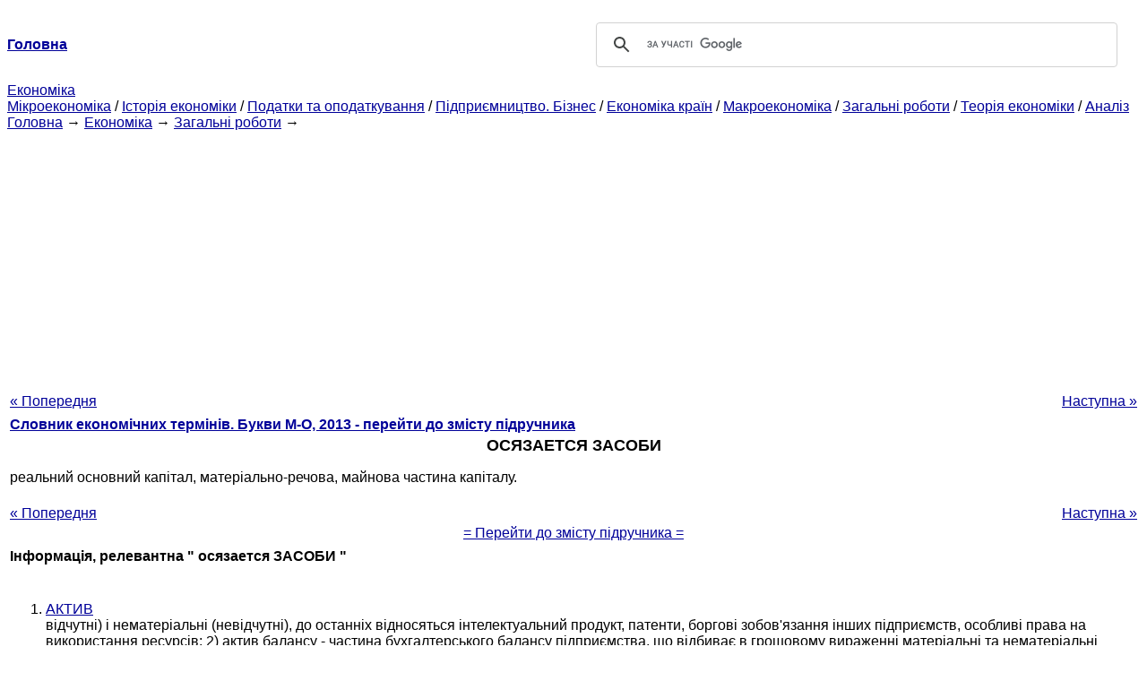

--- FILE ---
content_type: text/html
request_url: https://epi.cc.ua/osyazaemyie-sredstva-31676.html
body_size: 9941
content:
<!DOCTYPE HTML PUBLIC "-//W3C//DTD HTML 4.01 Transitional//EN">
<html lang="uk">
<head>
<script async src="//pagead2.googlesyndication.com/pagead/js/adsbygoogle.js"></script>
<script>
     (adsbygoogle = window.adsbygoogle || []).push({
          google_ad_client: "ca-pub-9016879489064789",
          enable_page_level_ads: true
     });
</script>
<meta name="viewport" content="width=device-width, initial-scale=1.0">
<meta http-equiv="content-type" content="text/html;charset=windows-1251">
<title>Осязается ЗАСОБИ: реальний основний капітал, матеріально-речова, майнова</title>
<meta name="description" content="осязается ЗАСОБИ: реальний основний капітал, матеріально-речова, майнова частина капіталу.">
<meta name="keywords" content="осязается ЗАСОБИ: реальний основний капітал, матеріально-речова, майнова">
<link rel="stylesheet" type="text/css" href="style.css">
</head><body link="#000099">
<center><table border="0" width="100%" cellpadding="0" cellspacing="0"><tr><td width="50%"><a href="/"><b>Головна</b></a></td><td width="50%">
<script async src="https://cse.google.com/cse.js?cx=69dace705fe595dc6"></script>
<div class="gcse-search"></div>
</td></tr></table></center>
<div>
<a href="ekonomika.html">Економіка</a>
</div>
<div>
<a href="mikroekonomika.html">Мікроекономіка</a> / <a href="istoriya-ekonomiki.html">Історія економіки</a> / <a href="nalogi-nalogooblojenie.html">Податки та оподаткування</a> / <a href="predprinimatelstvo-biznes.html">Підприємництво. Бізнес</a> / <a href="ekonomika-stran.html">Економіка країн</a> / <a href="makroekonomika.html">Макроекономіка</a> / <a href="obschie-rabotyi.html">Загальні роботи</a> / <a href="teoriya-ekonomiki.html">Теорія економіки</a> / <a href="analiz.html">Аналіз</a>
</div>
<div><div><a href="/">Головна</a> &#8594; <a href="ekonomika.html">Економіка</a> &#8594; <a href="obschie-rabotyi.html">Загальні роботи</a>
&#8594;&nbsp;
</div></div>
<center><script async src="//pagead2.googlesyndication.com/pagead/js/adsbygoogle.js"></script>
<ins class="adsbygoogle"
     style="display:block"
     data-ad-client="ca-pub-9016879489064789"
     data-ad-slot="3949310228"
     data-ad-format="auto"
     data-full-width-responsive="true"></ins>
<script>
(adsbygoogle = window.adsbygoogle || []).push({});
</script></center>
<table style="width: 100%; margin-top: 10px;">
<tr>
<td style="width: 100px; text-align: left;">
<a href="osuschestvlennyie-rashodyi-31675.html">« Попередня</a>
</td>
<td style="text-align: center"></td>
<td style="width: 200px; text-align: right;">
<a href="otves-31677.html">Наступна »</a></td>
</tr>
<tr>
<td colspan="3"></td>
</tr>
<tr>
<td colspan="3">
<div>
<b><a href="slovar-ekonomicheskih-terminov247.html">Словник економічних термінів. Букви М-О, 2013 - перейти до змісту підручника</a></b>
</div>
</td>
</tr>
<tr>
<td colspan="3">
<h1>ОСЯЗАЕТСЯ ЗАСОБИ</h1>
</td>
</tr>
<tr>
<td colspan="3">
<div>
</div> реальний основний капітал, матеріально-речова, майнова частина капіталу.
<div><center>
</center></div>
<br>
<div><center>
</center></div>
<div>
</div>
</td>
</tr>
<tr>
<td style="text-align: left;"> <a href="osuschestvlennyie-rashodyi-31675.html">« Попередня</a></td>
<td style="text-align: center"></td>
<td style=" text-align: right;">
<a href="otves-31677.html">Наступна »</a></td>
</tr>
<tr>
<td colspan="3" style="text-align: center; width: 100%;">
<div>
</div>
<a href="slovar-ekonomicheskih-terminov247.html">= Перейти до змісту підручника =</a></td>
</tr>
<tr>
<td colspan="3">
</td>
</tr>
<tr>
<td colspan="3"> <h6>Інформація, релевантна " осязается ЗАСОБИ "</h6></td>
</tr>
<tr>
<td colspan="3">
<ol>
<li><a href="aktiv-28132.html">АКТИВ</a><br>відчутні) і нематеріальні (невідчутні), до останніх відносяться інтелектуальний продукт, патенти, боргові зобов'язання інших підприємств, особливі права на використання ресурсів; 2) актив балансу - частина бухгалтерського балансу підприємства, що відбиває в грошовому вираженні матеріальні та нематеріальні цінності, що належать підприємству, їх склад і розміщення; 3) перевищення доходів над<br></li>
<li><a href="risk-32851.html">РИЗИК</a><br>відчутної ймовірністю рівня втрат, переважаючих величину очікуваного прибутку. Прийнято виділяти такі види ризику: банківський ризик - ризик, якому піддаються комерційні банки; валютний ризик - ризик, пов'язаний з непередбаченим зміною курсу іноземних валют; кредитний ризик - ризик, пов'язаний з небезпекою неповернення, неповного повернення або несвоєчасного повернення кредитів; політичний<br></li>
<li><a href="platejnyiy-balans-balans-dvijeniya-kapitalov-22863.html">88. Платіжний баланс, баланс руху капіталів і кредитів</a><br>відчутних цінностей. Платіжний баланс по поточних операціях включає торговий баланс і «невидимі» операції. Деякі методики складання платіжного балансу виділяють односторонні державні переклади в окрему статтю і не включають її в сальдо поточних операцій. Поточними ці операції стали називати для того, щоб відокремити світову торгівлю товарами та послугами від міжнародного руху<br></li>
<li><a href="sredstva-tseli8079.html">1. Засоби і цілі</a><br>відчутних матеріальних об'єктах; це наука про людей, їх наміри і дії. Блага, товари, багатство і всі інші поняття поведінки не є елементами природи; вони елементи людських намірів та поведінки. Тому, хто хоче зайнятися їх вивченням, не потрібно дивитися на зовнішній світ; він повинен шукати їх у намірах діючих людей. Праксиология і економічна наука не вивчають<br></li>
<li><a href="tsennaya-bumaga-suschnost-ekonomicheskie-25520.html">Цінний папір - сутність, економічні та правові ха-рактеристики</a><br>відчутній чи формі її паперовий бланк поміщається в спеціальне сховище, власнику цінного паперу видається документ, що засвідчує право власності на ту чи іншу фондову цінність, званий сертифікатом цінного паперу. Цінний папір повинен складатися у суворо визначеній законом формі і мати всі необхідні реквізити. Як правило, це складений на спеціальних бланках письмовий<br></li>
<li><a href="rassmotrim-bolee-podrobno.html">Розглянемо їх більш докладно.</a><br>Відчутним перед-метам, подібно верстатів, бульдозерів або будівлям, людський капітал має багато схожих рис з капіталом фізичним. І той і інший підвищують можли-ності суспільства виробляти нові товари та послуги, і той і інший самі є результатом виробничих процесів. Так, для створення человеческогокапі-тала необхідні вчителя, бібліотеки і час для<br></li>
<li><a href="dengi-bankovskoe-delo.html">Глава 26: Гроші і банківська справа</a><br>відчутні деньгівообще<br></li>
<li><a href="immobilizatsiya-oborotnyih-sredstv-lat-29591.html">іммобілізація оборотних коштів (від лат. immobilis - нерухомий)</a><br>коштів з обороту на інші непередбачені витрати, в яких виникла необхідність; 2) перетворення засобів акціонерної компанії в кошти приватних<br></li>
<li><a href="121-dopuscheniya-22205.html">12.1. Допущення</a><br>відчутних, речових благ, таких, наприклад, як різні марки мила або шампуні, формуються підприємствами-виробниками, що не відрізняються, як правило, своєї малістю і множинністю або свободою входу. Тому можна припустити, що оптовий ринок відчутних, або речових, благ має олігопольне будову (в тому сенсі, який ми надавали цьому типу будови ринку в попередньому розділі),<br></li>
<li><a href="vneoborotnyie-aktivyi-28513.html">Необоротні активи</a><br>кошти фірм, вилучені ними з господарського обороту, але що відображаються в бухгалтерському балансі. До позаоборотних активів відносять абстрактні кошти, поточні вилучення обігових коштів, основні засоби, передані філіям та підрозділам<br></li>
<li><a href="odnoy-storonyiya-ponimayu-chto-mogbyi.html">«З одного боку, я розумію, що міг би заробити, якби пішов з громадського сектору в</a><br>відчутний, ніж фізичний, але не менш значимий у виробництві тип капіталу - людський капітал - інвестиції в людей. Основна форма людського капіталу - освіта. Як і інші типи капіталу, освіта являє собою одноразові витрати ресур-сов, призначені для збільшення продуктивності в майбутньому. Але, в від-відмінність від інвестицій в інші форми капіталу, інвестиції<br></li>
<li><a href="osnovnyie-fondyi-31665.html">ОСНОВНІ ФОНДИ</a><br>засоби виробництва, які беруть участь у виробництві протягом багатьох циклів, мають тривалі терміни амортизації. До основних засобів (фондів) відносять землю, виробничі будівлі, споруди, машини, устаткування, прилади, інструменти, тобто фізичний капітал. Обсяг основних засобів обчислюється в грошовому вираженні, у вигляді їх вартості. У силу цього основні засоби характеризують іноді<br></li>
<li><a href="osnovnyie-sredstva-31664.html">ОСНОВНІ ЗАСОБИ</a><br>засоби виробництва, які беруть участь у виробництві протягом багатьох циклів, мають тривалі терміни амортизації. До основних засобів (фондів) відносять землю, виробничі будівлі, споруди, машини, устаткування, прилади, інструменти, тобто фізичний капітал. Обсяг основних засобів обчислюється в грошовому вираженні, у вигляді їх вартості. У силу цього основні засоби характеризують іноді<br></li>
<li><a href="pereraspredelenie-sredstv-31876.html">ПЕРЕРОЗПОДІЛ КОШТІВ</a><br>коштів одних осіб іншим особам, а також зміна цільового призначення<br></li>
<li><a href="pribyil-26341.html">§ 4. Прибуток</a><br>відчутному капіталу фірм відчутний відтворений капітал Це характеризує прибутковість елементів речового капіталу (будівлі, споруди, обладнання, сировина, матеріали). Різні методи розрахунку норми прибутку відображають різні відносні оцінки прибутковості капіталу. У ринковій економіці діє тенденція до утворення середньої норми прибутку. Цю тенденцію відкрили представники<br></li>
<li><a href="ispolzovanie-oborotnyih-sredstv-29874.html">ВИКОРИСТАННЯ ОБОРОТНИХ ЗАСОБІВ</a><br>засобів. Для підвищення ефективності використання оборотних коштів розраховуються відповідні нормативи, що дозволяє прогнозувати покриття потреби. Застосовується показник оборотність оборотних коштів, швидкість<br></li>
</ol></td>
</tr>
</table>
<center>&copy; 2014-2022&nbsp; epi.cc.ua</center>
</body>
</html>


--- FILE ---
content_type: text/html; charset=utf-8
request_url: https://www.google.com/recaptcha/api2/aframe
body_size: 117
content:
<!DOCTYPE HTML><html><head><meta http-equiv="content-type" content="text/html; charset=UTF-8"></head><body><script nonce="GzE19BHEIOGtdXOZNxiQBQ">/** Anti-fraud and anti-abuse applications only. See google.com/recaptcha */ try{var clients={'sodar':'https://pagead2.googlesyndication.com/pagead/sodar?'};window.addEventListener("message",function(a){try{if(a.source===window.parent){var b=JSON.parse(a.data);var c=clients[b['id']];if(c){var d=document.createElement('img');d.src=c+b['params']+'&rc='+(localStorage.getItem("rc::a")?sessionStorage.getItem("rc::b"):"");window.document.body.appendChild(d);sessionStorage.setItem("rc::e",parseInt(sessionStorage.getItem("rc::e")||0)+1);localStorage.setItem("rc::h",'1768692876470');}}}catch(b){}});window.parent.postMessage("_grecaptcha_ready", "*");}catch(b){}</script></body></html>

--- FILE ---
content_type: text/css
request_url: https://epi.cc.ua/style.css
body_size: 199
content:
body, table {font-size: 16px; font-family: Arial, Verdana, Helvetica, sans-serif}
h1 {font-size: 18px; font-family: Arial, Verdana, Helvetica, sans-serif; text-align: center}
h2 {font-size: 17px; font-family: Arial, Verdana, Helvetica, sans-serif}
h3, h4, h5, h6, h7, h8, h9 {font-size: 16px; font-family: Arial, Verdana, Helvetica, sans-serif}
img {
max-width: 100%;
height: auto;
}